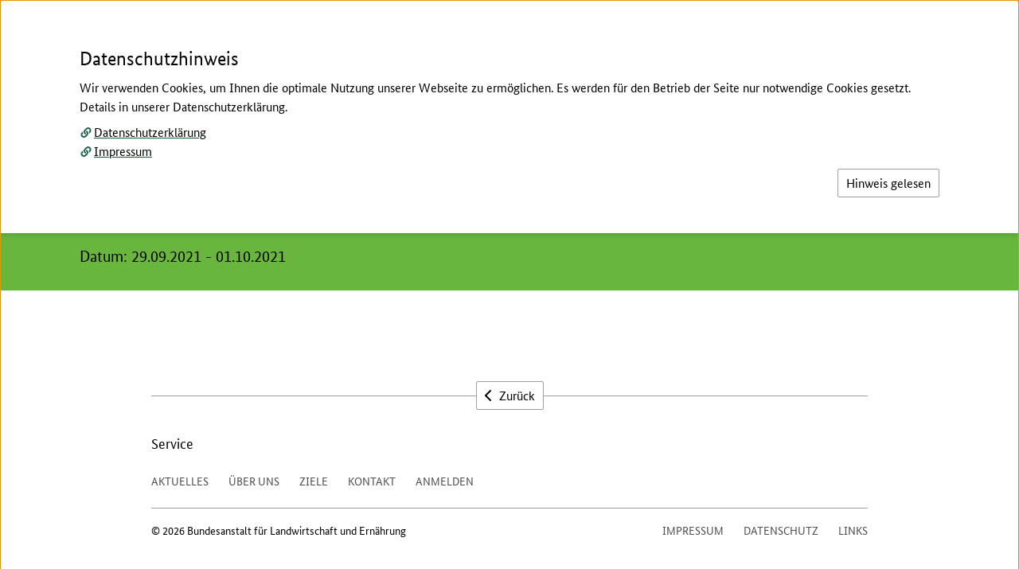

--- FILE ---
content_type: text/html; charset=utf-8
request_url: https://www.landentwicklung.de/aktuelles/meldungen/details?tx_news_pi1%5Baction%5D=detail&tx_news_pi1%5Bcontroller%5D=News&tx_news_pi1%5Bnews%5D=324&cHash=6f4686f46c143f8ecc0b3d8f889f6c02
body_size: 8826
content:
<!DOCTYPE html>
<html lang="de-DE">
<head>
    <meta charset="utf-8">



<link rel="icon" href="/_assets/a3c744f05ea30da5c904138b85f18747/Icons/favicon.ico" type="image/vnd.microsoft.icon">
<title>Herbst-AMK in Dresden: ARGE - Landentwicklung</title>
<meta http-equiv="x-ua-compatible" content="IE=edge">
<meta name="generator" content="TYPO3 CMS">
<meta name="viewport" content="width=device-width, initial-scale=1">
<meta property="og:type" content="website">
<meta property="og:site_name" content="ARGE - Landentwicklung">
<meta property="og:title" content="Details">
<meta name="twitter:card" content="summary">


<link rel="stylesheet" href="/typo3temp/assets/css/ffa881a9fff85eed142bb37afa6cb49b.css?1762178249" media="all" nonce="CxjYFbt543v-LVGgog1HXLsz5zQDgDFF6lM4Z1qQr1J18l8jFB4LNQ">
<link rel="stylesheet" href="/_assets/a3c744f05ea30da5c904138b85f18747/Css/Distributed/Icons/Fa5/css/fontawesome.css?1762172362" media="all" nonce="CxjYFbt543v-LVGgog1HXLsz5zQDgDFF6lM4Z1qQr1J18l8jFB4LNQ">
<link rel="stylesheet" href="/_assets/a3c744f05ea30da5c904138b85f18747/Css/Distributed/Icons/Fa5/css/brands.css?1762172362" media="all" nonce="CxjYFbt543v-LVGgog1HXLsz5zQDgDFF6lM4Z1qQr1J18l8jFB4LNQ">
<link rel="stylesheet" href="/_assets/a3c744f05ea30da5c904138b85f18747/Css/Distributed/Icons/Fa5/css/solid.css?1762172362" media="all" nonce="CxjYFbt543v-LVGgog1HXLsz5zQDgDFF6lM4Z1qQr1J18l8jFB4LNQ">
<link rel="stylesheet" href="/_assets/a3c744f05ea30da5c904138b85f18747/Css/Distributed/Icons/Fa5/css/regular.css?1762172362" media="all" nonce="CxjYFbt543v-LVGgog1HXLsz5zQDgDFF6lM4Z1qQr1J18l8jFB4LNQ">
<link rel="stylesheet" href="/_assets/a3c744f05ea30da5c904138b85f18747/Css/Lib/shariff.min.css?1762172362" media="all" nonce="CxjYFbt543v-LVGgog1HXLsz5zQDgDFF6lM4Z1qQr1J18l8jFB4LNQ">
<link rel="stylesheet" href="/_assets/a3c744f05ea30da5c904138b85f18747/Css/Distributed/StylesBMEL.css?1762172362" media="all" nonce="CxjYFbt543v-LVGgog1HXLsz5zQDgDFF6lM4Z1qQr1J18l8jFB4LNQ">
<link href="/_assets/1f0cf550c5b43dae8308f1d31474a549/Themes/cookieman-popup/cookieman-theme.css?1755181974" rel="stylesheet" >



<script src="/_assets/a3c744f05ea30da5c904138b85f18747/JavaScript/JQuery/Lib/jquery.js?1762172362" nonce="CxjYFbt543v-LVGgog1HXLsz5zQDgDFF6lM4Z1qQr1J18l8jFB4LNQ"></script>


<meta property="og:url" content="https://www.landentwicklung.de/aktuelles/meldungen/details" />
<link rel="canonical" href="https://www.landentwicklung.de/aktuelles/meldungen/details">
</head>
<body id="top" class="bund-copy-text overflow-x-hidden bg-white">




    <header class="print:relative print:shadow-none fixed w-full bg-white z-40">

        
        




<nav class="print:hidden block absolute inset-x-0 top-0" id="hilfsnavigation" aria-label="Auf dieser Seite direkt verlinkte Ziele">
    <ul class="list-none block relative inset-x-0 top-0">

        
        <li class="block absolute inset-x-0 top-0 text-center">
            <a class="jquery__contentLink bund-focus-outline bund-screenreader-links" href="#contentbegin" aria-label="Zum Seiteninhalt springen">
                Zum Seiteninhalt
            </a>
        </li>

        
        
            <li class="block absolute inset-x-0 top-0 text-center">
                <a class="bund-focus-outline bund-screenreader-links" href="#searchPanelButton" aria-label="Zum Menü-Button springen, der die seiteninterne Suche öffnet">
                    Zur Suche
                </a>
            </li>
        

        
        <li class="block absolute inset-x-0 top-0 text-center">
            <a class="bund-focus-outline bund-screenreader-links" href="#mainNavigationButton" aria-label="Zum Menü-Button springen, der die Hauptnavigation öffnet">
                Zur Hauptnavigation
            </a>
        </li>

        
        
        

            
            
                
            
            
            
            
            

            <li class="block absolute inset-x-0 top-0 text-center">

                
                <a id="linkToDesktopMetanavigation" class="hidden md:inline bund-focus-outline bund-screenreader-links" href="#metanavigation" aria-label="Zur Metanavigation">
                    Zur Metanavigation
                </a>

                
                <a id="linkToMobileMetanavigation" class="md:hidden bund-focus-outline bund-screenreader-links" href="#mobilemetanavigation" aria-label="Zur Metanavigation">
                    Zur Metanavigation
                </a>

            </li>
        

        
        
        
            <li class="block absolute inset-x-0 top-0 text-center">
                <a class="bund-focus-outline bund-screenreader-links" href="#layernavigation" aria-label="Zur Unternavigation springen">
                    Zur Unternavigation
                </a>
            </li>
        

        
        
            <li class="block absolute inset-x-0 top-0 text-center">
                <a id="linkToFooternavigation" class="bund-focus-outline bund-screenreader-links" href="#footernavigation" aria-label="Zur Fußnavigation springen">
                    Zur Fußnavigation
                </a>
            </li>
        

    </ul>
</nav>

        
        






        
        <div class="hidden md:block print:block md:container md:mx-auto bundLayoutHeaderContainer-xPadding pt-9 bg-white">
            <div class="flex flex-row">

                
                <div id="mainLogoWrapper" class="flex-grow min-w-max flex">
                    





        
        
    <a href="/" aria-label="Zur Startseite." class="bund-focus-outline min-w-max">
        
            
                
                
                    
                    <img class="h-bund-100px w-auto logo__main max-w-sm print:block" alt="Logo von ARGE Landentwicklung" src="/fileadmin/arge_landentwicklung/logo_arge.svg" width="392" height="82" />
                    
                    <img class="hidden h-bund-36px w-auto logo__sticky print:hidden" alt="Logo von ARGE Landentwicklung" src="/fileadmin/arge_landentwicklung/logo_arge.svg" width="392" height="82" />
                
            
        
    </a>

    







                </div>

                <div class="flex-grow flex justify-end">
                    <div class="flex flex-col">

                        
                        
                        
                        <div class="flex flex-row justify-end print:hidden">

                            

                                

<nav id="metanavigation" aria-label="Zusatznavigation">
    <ul id="desktopMetanavWrapper" class="list-none flex flex-row flex-wrap justify-end uppercase text-sm leading-bund-14px text-bundFarben-dunkelgrau1">

        
        
            
            
        

        
        
            

                
                
                
                    
                

                <li class="ml-bundMargin-25px mb-3">
                    <a class="bund-focus-outline hover__bund-text-color-akzent whitespace-nowrap" href="/aktuelles">
                        
                        <span class="hover:underline">Aktuelles</span>
                    </a>
                </li>
            

                
                
                

                <li class="ml-bundMargin-25px mb-3">
                    <a class="bund-focus-outline hover__bund-text-color-akzent whitespace-nowrap" href="/ueber-uns">
                        
                        <span class="hover:underline">Über Uns</span>
                    </a>
                </li>
            

                
                
                

                <li class="ml-bundMargin-25px mb-3">
                    <a class="bund-focus-outline hover__bund-text-color-akzent whitespace-nowrap" href="/ziele">
                        
                        <span class="hover:underline">Ziele</span>
                    </a>
                </li>
            

                
                
                
                    
                

                <li class="ml-bundMargin-25px mb-3">
                    <a class="bund-focus-outline hover__bund-text-color-akzent whitespace-nowrap" href="/kontakt">
                        
                        <span class="hover:underline">Kontakt</span>
                    </a>
                </li>
            

                
                
                

                <li class="ml-bundMargin-25px mb-3">
                    <a class="bund-focus-outline hover__bund-text-color-akzent whitespace-nowrap" href="/anmeldeformular">
                        
                        <span class="hover:underline">Anmelden</span>
                    </a>
                </li>
            
        

    </ul>
</nav>

                            

                        </div>

                        
                        <div id="additionalLogoWrapper" class="flex justify-end pt-2 print:pt-0">
                            








                        </div>

                    </div>

                </div>
            </div>

        </div>

        
        
        

<div class="container mx-auto bundLayoutHeaderContainer-xPadding pt-5 pb-3 md:pb-1 bg-white">
    <div class="flex flex-wrap">

        
        <div id="mobileLogoWrapper" class="grow-0 md:hidden print:hidden flex overflow-hidden sm:overflow-visible">
            





        
        
    <a href="/" aria-label="Zur Startseite." class="bund-focus-outline min-w-max">
        
            
                
                
                    
                    <img class="h-bund-100px w-auto logo__main max-w-sm print:block" alt="Logo von ARGE Landentwicklung" src="/fileadmin/arge_landentwicklung/logo_arge.svg" width="392" height="82" />
                    
                    <img class="hidden h-bund-36px w-auto logo__sticky print:hidden" alt="Logo von ARGE Landentwicklung" src="/fileadmin/arge_landentwicklung/logo_arge.svg" width="392" height="82" />
                
            
        
    </a>

    







        </div>

        <div class="print:hidden flex-grow flex flex-nowrap">

            
            <div class="flex-grow md:grow-0 flex items-start justify-end md:justify-start ">

                <button aria-expanded="false" aria-haspopup="true" aria-controls="mainNavigationWrapper" id="mainNavigationButton" class="bund-focus-outline flex flex-row items-center md:-mt-1" type="button" name="mainNavigationButton" value="">

                    
                    <div id="mainMenuOpen" class="flex flex-row">
                        <div class="flex items-center sm:pr-1">
                            <i class="fas fa-bars fa-fw text-base leading-4 bund-text-color-akzent" aria-hidden="true"></i>
                        </div>
                        <div class="sr-only sm:not-sr-only sm:flex items-center">
                            <span class="text-bund-22px leading-bund-26px">Menü</span>
                        </div>
                    </div>

                    
                    <div id="mainMenuClose" class="hidden relative">

                        
                        <div class="hidden md:block absolute z-10 md:bg-bundFarben-hellgrau2 md:-ml-bundMargin-45px md:px-bundPadding-45px md:py-1.5">

                            <div class="flex flex-row">
                                <div class="flex items-center">
                                    <i class="fas fa-times text-base pr-1 leading-4 bund-text-color-akzent" aria-hidden="true"></i>
                                </div>
                                <div class="hidden sm:flex items-center">
                                    <span class="text-bund-22px leading-bund-26px">Schließen</span>
                                </div>
                            </div>

                        </div>

                        
                        <div class="md:hidden">

                            <div class="flex flex-row">
                                <div class="flex items-center">
                                    <i class="fas fa-times text-base pr-1 leading-4 bund-text-color-akzent" aria-hidden="true"></i>
                                </div>
                                <div class="sr-only sm:not-sr-only sm:flex items-center">
                                    <span class="text-bund-22px leading-bund-26px">Schließen</span>
                                </div>
                            </div>

                        </div>

                    </div>

                </button>

            </div>

            
            
            

            <div class="grow-0 md:flex-grow md:min-h-bund-30px flex items-start justify-end ml-bundMargin-25px">

                
                        <button aria-expanded="false" aria-controls="searchPanelWrapper" id="searchPanelButton" class="bund-focus-outline flex flex-row items-center md:-mt-1" type="button" name="searchPanelButton" value="">

                            
                            <div id="searchPanelOpen" class="flex flex-row">
                                <div class="flex items-center">
                                    <i class="fas fa-search fa-fw text-base leading-4 bund-text-color-akzent" aria-hidden="true"></i>
                                </div>
                                <div class="sr-only sm:not-sr-only sm:flex items-center pl-1">
                                    <span class="text-bund-22px leading-bund-26px">Suche</span>
                                </div>
                            </div>

                            
                            <div id="searchPanelClose" class="hidden relative">

                                
                                <div class="hidden md:block absolute right-0 z-10 md:bg-bundFarben-hellgrau2 md:-mr-bundMargin-45px md:px-bundPadding-45px md:py-1.5">

                                    <div class="flex flex-row">
                                        <div class="flex items-center">
                                            <i class="fas fa-times text-base pr-1 leading-4 bund-text-color-akzent" aria-hidden="true"></i>
                                        </div>
                                        <div class="hidden sm:flex items-center">
                                            <span class="text-bund-22px leading-bund-26px">Schließen</span>
                                        </div>
                                    </div>

                                </div>

                                
                                <div class="md:hidden">

                                    <div class="flex flex-row">
                                        <div class="flex items-center">
                                            <i class="fas fa-times text-base pr-1 leading-4 bund-text-color-akzent" aria-hidden="true"></i>
                                        </div>
                                        <div class="sr-only sm:not-sr-only sm:flex items-center">
                                            <span class="text-bund-22px leading-bund-26px">Schließen</span>
                                        </div>
                                    </div>

                                </div>

                            </div>

                        </button>
                    


            </div>

        </div>

    </div>
</div>

        
        

<div class="print:hidden block relative">
    <div class="block absolute w-full">
        <div id="mainNavigationWrapper" tabindex="-1" class="
            hidden
            container
            mx-auto
            bundLayoutHeaderContainer-xPadding
            bg-bundFarben-hellgrau2
            py-bundPadding-20px
            overflow-y-auto
            ring-bund-1px
            ring-white
        ">

            <nav id="mainnavigation" aria-label="Hauptnavigation">
                <ul class="list-none flex flex-col">

                    
                    
                        <li class="pt-bundPadding-15px">
                            <div>
                                <a class="bund-focus-outline bund-hauptnavigation-layer1 bund-text-color-akzent" href="/">
                                    Start
                                </a>
                            </div>
                        </li>
                    

                    
                    

                        

                            <li class="border-t border-bundFarben-hellgrau1 mt-bundMargin-10px pt-bundPadding-10px  flex flex-col">

                                
                                
                                
                                        
                                

                                <div>
                                    <a class="bund-focus-outline bund-hauptnavigation-layer1 bund-text-color-akzent my-2" href="/ueber-uns">
                                        Über Uns
                                    </a>
                                </div>

                                
                                
                                
                                

                                

                                    <ul class="list-none grid gap-x-bundGap-15px grid-cols-1 lg:grid-cols-3">
                                        

                                            <li>

                                                <ul class="">

                                                    

                                                        

                                                        
                                                        
                                                        

                                                        <li class="pt-bundPadding-7px">
                                                            <a class="min-w-0 break-words bund-focus-outline bund-hauptnavigation-layer2 " href="/ueber-uns/aufgaben">
                                                                Aufgaben
                                                            </a>
                                                        </li>

                                                    

                                                        

                                                        
                                                        
                                                        
                                                            
                                                        

                                                        <li class="pt-bundPadding-7px">
                                                            <a class="min-w-0 break-words bund-focus-outline bund-hauptnavigation-layer2 " href="/ziele">
                                                                Ziele
                                                            </a>
                                                        </li>

                                                    

                                                </ul>

                                            </li>

                                        

                                            <li>

                                                <ul class="">

                                                    

                                                        

                                                        
                                                        
                                                        

                                                        <li class="pt-bundPadding-7px">
                                                            <a class="min-w-0 break-words bund-focus-outline bund-hauptnavigation-layer2 " href="/ueber-uns/organisation">
                                                                Organisation
                                                            </a>
                                                        </li>

                                                    

                                                        

                                                        
                                                        
                                                        

                                                        <li class="pt-bundPadding-7px">
                                                            <a class="min-w-0 break-words bund-focus-outline bund-hauptnavigation-layer2 " href="/ueber-uns/vorsitz">
                                                                Vorsitz
                                                            </a>
                                                        </li>

                                                    

                                                </ul>

                                            </li>

                                        

                                            <li>

                                                <ul class="">

                                                    

                                                        

                                                        
                                                        
                                                        

                                                        <li class="pt-bundPadding-7px">
                                                            <a class="min-w-0 break-words bund-focus-outline bund-hauptnavigation-layer2 " href="/ueber-uns/mitglieder">
                                                                Mitglieder
                                                            </a>
                                                        </li>

                                                    

                                                        

                                                        
                                                        
                                                        

                                                        <li class="pt-bundPadding-7px">
                                                            <a class="min-w-0 break-words bund-focus-outline bund-hauptnavigation-layer2 " href="/ueber-uns/arbeitskreise">
                                                                Arbeitskreise
                                                            </a>
                                                        </li>

                                                    

                                                </ul>

                                            </li>

                                        
                                    </ul>

                                

                            </li>

                        

                            <li class="border-t border-bundFarben-hellgrau1 mt-bundMargin-10px pt-bundPadding-10px  flex flex-col">

                                
                                
                                
                                        
                                

                                <div>
                                    <a class="bund-focus-outline bund-hauptnavigation-layer1 bund-text-color-akzent my-2" href="/instrumente">
                                        Instrumente
                                    </a>
                                </div>

                                
                                
                                
                                

                                

                                    <ul class="list-none grid gap-x-bundGap-15px grid-cols-1 lg:grid-cols-3">
                                        

                                            <li>

                                                <ul class="">

                                                    

                                                        

                                                        
                                                        
                                                        
                                                            
                                                        

                                                        <li class="pt-bundPadding-7px">
                                                            <a class="min-w-0 break-words bund-focus-outline bund-hauptnavigation-layer2 " href="/flurbereinigung">
                                                                Flurbereinigung
                                                            </a>
                                                        </li>

                                                    

                                                        

                                                        
                                                        
                                                        

                                                        <li class="pt-bundPadding-7px">
                                                            <a class="min-w-0 break-words bund-focus-outline bund-hauptnavigation-layer2 " href="/instrumente/eigentumsregelung">
                                                                Eigentumsregelung
                                                            </a>
                                                        </li>

                                                    

                                                </ul>

                                            </li>

                                        

                                            <li>

                                                <ul class="">

                                                    

                                                        

                                                        
                                                        
                                                        
                                                            
                                                        

                                                        <li class="pt-bundPadding-7px">
                                                            <a class="min-w-0 break-words bund-focus-outline bund-hauptnavigation-layer2 " href="/instrumente/entwicklung-von-doerfern-und-kleinen-staedten">
                                                                Entwicklung von Dörfern  und kleinen Städten
                                                            </a>
                                                        </li>

                                                    

                                                        

                                                        
                                                        
                                                        
                                                            
                                                        

                                                        <li class="pt-bundPadding-7px">
                                                            <a class="min-w-0 break-words bund-focus-outline bund-hauptnavigation-layer2 " href="/instrumente/investive-massnahmen">
                                                                Investive Maßnahmen
                                                            </a>
                                                        </li>

                                                    

                                                </ul>

                                            </li>

                                        
                                    </ul>

                                

                            </li>

                        

                            <li class="border-t border-bundFarben-hellgrau1 mt-bundMargin-10px pt-bundPadding-10px  flex flex-col">

                                
                                
                                
                                        
                                

                                <div>
                                    <a class="bund-focus-outline bund-hauptnavigation-layer1 bund-text-color-akzent my-2" href="/projekte">
                                        Projekte
                                    </a>
                                </div>

                                
                                
                                
                                

                                

                                    <ul class="list-none grid gap-x-bundGap-15px grid-cols-1 lg:grid-cols-3">
                                        

                                            <li>

                                                <ul class="">

                                                    

                                                        

                                                        
                                                        
                                                        

                                                        <li class="pt-bundPadding-7px">
                                                            <a class="min-w-0 break-words bund-focus-outline bund-hauptnavigation-layer2 " href="/projekte/projekte-des-monats">
                                                                Projekte des Monats
                                                            </a>
                                                        </li>

                                                    

                                                        

                                                        
                                                        
                                                        

                                                        <li class="pt-bundPadding-7px">
                                                            <a class="min-w-0 break-words bund-focus-outline bund-hauptnavigation-layer2 " href="/projekte/veraenderungs-und-beteiligungsprozesse">
                                                                Veränderungs- und  Beteiligungsprozesse
                                                            </a>
                                                        </li>

                                                    

                                                        

                                                        
                                                        
                                                        

                                                        <li class="pt-bundPadding-7px">
                                                            <a class="min-w-0 break-words bund-focus-outline bund-hauptnavigation-layer2 " href="/projekte/regionale-und-kommunale-entwicklung">
                                                                Regionale und kommunale  Entwicklung
                                                            </a>
                                                        </li>

                                                    

                                                        

                                                        
                                                        
                                                        

                                                        <li class="pt-bundPadding-7px">
                                                            <a class="min-w-0 break-words bund-focus-outline bund-hauptnavigation-layer2 " href="/projekte/bauliche-und-soziale-dorfentwicklung">
                                                                Bauliche und soziale  Dorfentwicklung
                                                            </a>
                                                        </li>

                                                    

                                                </ul>

                                            </li>

                                        

                                            <li>

                                                <ul class="">

                                                    

                                                        

                                                        
                                                        
                                                        

                                                        <li class="pt-bundPadding-7px">
                                                            <a class="min-w-0 break-words bund-focus-outline bund-hauptnavigation-layer2 " href="/projekte/grund-und-nahversorgung">
                                                                Grund- und Nahversorgung
                                                            </a>
                                                        </li>

                                                    

                                                        

                                                        
                                                        
                                                        

                                                        <li class="pt-bundPadding-7px">
                                                            <a class="min-w-0 break-words bund-focus-outline bund-hauptnavigation-layer2 " href="/projekte/land-und-forstwirtschaft">
                                                                Land- und Forstwirtschaft
                                                            </a>
                                                        </li>

                                                    

                                                        

                                                        
                                                        
                                                        

                                                        <li class="pt-bundPadding-7px">
                                                            <a class="min-w-0 break-words bund-focus-outline bund-hauptnavigation-layer2 " href="/projekte/infrastruktur">
                                                                Infrastruktur
                                                            </a>
                                                        </li>

                                                    

                                                        

                                                        
                                                        
                                                        

                                                        <li class="pt-bundPadding-7px">
                                                            <a class="min-w-0 break-words bund-focus-outline bund-hauptnavigation-layer2 " href="/projekte/natuerliche-lebensgrundlagen">
                                                                Natürliche Lebensgrundlagen
                                                            </a>
                                                        </li>

                                                    

                                                </ul>

                                            </li>

                                        

                                            <li>

                                                <ul class="">

                                                    

                                                        

                                                        
                                                        
                                                        

                                                        <li class="pt-bundPadding-7px">
                                                            <a class="min-w-0 break-words bund-focus-outline bund-hauptnavigation-layer2 " href="/projekte/klimaschutz-und-klimawandel">
                                                                Klimaschutz und Klimawandel
                                                            </a>
                                                        </li>

                                                    

                                                        

                                                        
                                                        
                                                        

                                                        <li class="pt-bundPadding-7px">
                                                            <a class="min-w-0 break-words bund-focus-outline bund-hauptnavigation-layer2 " href="/projekte/kulturelles-erbe">
                                                                Kulturelles Erbe
                                                            </a>
                                                        </li>

                                                    

                                                        

                                                        
                                                        
                                                        

                                                        <li class="pt-bundPadding-7px">
                                                            <a class="min-w-0 break-words bund-focus-outline bund-hauptnavigation-layer2 " href="/projekte/wirtschaftskraft-und-beschaeftigung">
                                                                Wirtschaftskraft und Beschäftigung
                                                            </a>
                                                        </li>

                                                    

                                                        

                                                        
                                                        
                                                        

                                                        <li class="pt-bundPadding-7px">
                                                            <a class="min-w-0 break-words bund-focus-outline bund-hauptnavigation-layer2 " href="/projekte/digitalisierung">
                                                                Digitalisierung
                                                            </a>
                                                        </li>

                                                    

                                                </ul>

                                            </li>

                                        
                                    </ul>

                                

                            </li>

                        

                            <li class="border-t border-bundFarben-hellgrau1 mt-bundMargin-10px pt-bundPadding-10px  flex flex-col">

                                
                                
                                
                                        
                                

                                <div>
                                    <a class="bund-focus-outline bund-hauptnavigation-layer1 bund-text-color-akzent my-2" href="/publikationen">
                                        Publikationen
                                    </a>
                                </div>

                                
                                
                                
                                

                                

                                    <ul class="list-none grid gap-x-bundGap-15px grid-cols-1 lg:grid-cols-3">
                                        

                                            <li>

                                                <ul class="">

                                                    

                                                        

                                                        
                                                        
                                                        

                                                        <li class="pt-bundPadding-7px">
                                                            <a class="min-w-0 break-words bund-focus-outline bund-hauptnavigation-layer2 " href="/publikationen/publikationen-der-argelandentwicklung">
                                                                Publikationen der ArgeLandentwicklung
                                                            </a>
                                                        </li>

                                                    

                                                        

                                                        
                                                        
                                                        

                                                        <li class="pt-bundPadding-7px">
                                                            <a class="min-w-0 break-words bund-focus-outline bund-hauptnavigation-layer2 " href="/publikationen/rechtsvorschriften">
                                                                Rechtsvorschriften
                                                            </a>
                                                        </li>

                                                    

                                                </ul>

                                            </li>

                                        

                                            <li>

                                                <ul class="">

                                                    

                                                        

                                                        
                                                        
                                                        
                                                            
                                                        

                                                        <li class="pt-bundPadding-7px">
                                                            <a class="min-w-0 break-words bund-focus-outline bund-hauptnavigation-layer2 " href="/publikationen/sonstiges">
                                                                Sonstiges
                                                            </a>
                                                        </li>

                                                    

                                                        

                                                        
                                                        
                                                        

                                                        <li class="pt-bundPadding-7px">
                                                            <a class="min-w-0 break-words bund-focus-outline bund-hauptnavigation-layer2 " href="/publikationen/forschung">
                                                                Forschung
                                                            </a>
                                                        </li>

                                                    

                                                </ul>

                                            </li>

                                        
                                    </ul>

                                

                            </li>

                        

                            <li class="border-t border-bundFarben-hellgrau1 mt-bundMargin-10px pt-bundPadding-10px  flex flex-col">

                                
                                
                                
                                        
                                

                                <div>
                                    <a class="bund-focus-outline bund-hauptnavigation-layer1 bund-text-color-akzent my-2" href="/informationssysteme">
                                        Informationssysteme
                                    </a>
                                </div>

                                
                                
                                
                                

                                

                                    <ul class="list-none grid gap-x-bundGap-15px grid-cols-1 lg:grid-cols-3">
                                        

                                            <li>

                                                <ul class="">

                                                    

                                                        

                                                        
                                                        
                                                        

                                                        <li class="pt-bundPadding-7px">
                                                            <a class="min-w-0 break-words bund-focus-outline bund-hauptnavigation-layer2 " href="/informationssysteme/lefis">
                                                                LEFIS
                                                            </a>
                                                        </li>

                                                    

                                                        

                                                        
                                                        
                                                        

                                                        <li class="pt-bundPadding-7px">
                                                            <a class="min-w-0 break-words bund-focus-outline bund-hauptnavigation-layer2 " href="/informationssysteme/rzf">
                                                                RzF
                                                            </a>
                                                        </li>

                                                    

                                                </ul>

                                            </li>

                                        

                                            <li>

                                                <ul class="">

                                                    

                                                        

                                                        
                                                        
                                                        

                                                        <li class="pt-bundPadding-7px">
                                                            <a class="min-w-0 break-words bund-focus-outline bund-hauptnavigation-layer2 " href="/informationssysteme/geodatenviewer">
                                                                Geodatenviewer
                                                            </a>
                                                        </li>

                                                    

                                                        

                                                        
                                                        
                                                        

                                                        <li class="pt-bundPadding-7px">
                                                            <a class="min-w-0 break-words bund-focus-outline bund-hauptnavigation-layer2 " href="/informationssysteme/geodatendienste">
                                                                Geodatendienste
                                                            </a>
                                                        </li>

                                                    

                                                </ul>

                                            </li>

                                        

                                            <li>

                                                <ul class="">

                                                    

                                                        

                                                        
                                                        
                                                        

                                                        <li class="pt-bundPadding-7px">
                                                            <a class="min-w-0 break-words bund-focus-outline bund-hauptnavigation-layer2 " href="/informationssysteme/inspire">
                                                                INSPIRE
                                                            </a>
                                                        </li>

                                                    

                                                </ul>

                                            </li>

                                        
                                    </ul>

                                

                            </li>

                        

                            <li class="border-t border-bundFarben-hellgrau1 mt-bundMargin-10px pt-bundPadding-10px  flex flex-col">

                                
                                
                                
                                        
                                

                                <div>
                                    <a class="bund-focus-outline bund-hauptnavigation-layer1 bund-text-color-akzent my-2" href="/berufsausbildung">
                                        Berufsausbildung
                                    </a>
                                </div>

                                
                                
                                
                                

                                

                                    <ul class="list-none grid gap-x-bundGap-15px grid-cols-1 lg:grid-cols-3">
                                        

                                            <li>

                                                <ul class="">

                                                    

                                                        

                                                        
                                                        
                                                        

                                                        <li class="pt-bundPadding-7px">
                                                            <a class="min-w-0 break-words bund-focus-outline bund-hauptnavigation-layer2 " href="/berufsausbildung/blick-in-die-laender">
                                                                Blick in die Länder
                                                            </a>
                                                        </li>

                                                    

                                                </ul>

                                            </li>

                                        

                                            <li>

                                                <ul class="">

                                                    

                                                        

                                                        
                                                        
                                                        

                                                        <li class="pt-bundPadding-7px">
                                                            <a class="min-w-0 break-words bund-focus-outline bund-hauptnavigation-layer2 " href="/berufsausbildung/informationsseiten-der-laender">
                                                                Informationsseiten der Länder
                                                            </a>
                                                        </li>

                                                    

                                                </ul>

                                            </li>

                                        

                                            <li>

                                                <ul class="">

                                                    

                                                        

                                                        
                                                        
                                                        

                                                        <li class="pt-bundPadding-7px">
                                                            <a class="min-w-0 break-words bund-focus-outline bund-hauptnavigation-layer2 " href="/berufsausbildung/interessante-links">
                                                                Interessante Links
                                                            </a>
                                                        </li>

                                                    

                                                </ul>

                                            </li>

                                        
                                    </ul>

                                

                            </li>

                        

                            <li class="border-t border-bundFarben-hellgrau1 mt-bundMargin-10px pt-bundPadding-10px pb-bundPadding-15px flex flex-col">

                                
                                
                                
                                        
                                

                                <div>
                                    <a class="bund-focus-outline bund-hauptnavigation-layer1 bund-text-color-akzent my-2" href="/international">
                                        International
                                    </a>
                                </div>

                                
                                
                                
                                

                                

                                    <ul class="list-none grid gap-x-bundGap-15px grid-cols-1 lg:grid-cols-3">
                                        

                                            <li>

                                                <ul class="">

                                                    

                                                        

                                                        
                                                        
                                                        

                                                        <li class="pt-bundPadding-7px">
                                                            <a class="min-w-0 break-words bund-focus-outline bund-hauptnavigation-layer2 " href="/international/land-development">
                                                                Land development
                                                            </a>
                                                        </li>

                                                    

                                                        

                                                        
                                                        
                                                        

                                                        <li class="pt-bundPadding-7px">
                                                            <a class="min-w-0 break-words bund-focus-outline bund-hauptnavigation-layer2 " href="/international/international-affairs">
                                                                International affairs
                                                            </a>
                                                        </li>

                                                    

                                                </ul>

                                            </li>

                                        

                                            <li>

                                                <ul class="">

                                                    

                                                        

                                                        
                                                        
                                                        

                                                        <li class="pt-bundPadding-7px">
                                                            <a class="min-w-0 break-words bund-focus-outline bund-hauptnavigation-layer2 " href="/international/partnerships-and-cooperations">
                                                                Partnerships and Cooperations
                                                            </a>
                                                        </li>

                                                    

                                                        

                                                        
                                                        
                                                        

                                                        <li class="pt-bundPadding-7px">
                                                            <a class="min-w-0 break-words bund-focus-outline bund-hauptnavigation-layer2 " href="/international/informations-and-publications">
                                                                Informations and Publications
                                                            </a>
                                                        </li>

                                                    

                                                </ul>

                                            </li>

                                        

                                            <li>

                                                <ul class="">

                                                    

                                                        

                                                        
                                                        
                                                        

                                                        <li class="pt-bundPadding-7px">
                                                            <a class="min-w-0 break-words bund-focus-outline bund-hauptnavigation-layer2 " href="/international/contacts">
                                                                Contacts
                                                            </a>
                                                        </li>

                                                    

                                                </ul>

                                            </li>

                                        
                                    </ul>

                                

                            </li>

                        

                    

                </ul>
            </nav>

        </div>
    </div>
</div>
        
        






    <div class="print:hidden block relative">
        <div class="block absolute w-full">
            <div id="searchPanelWrapper" tabindex="-1" class="
            hidden
            container
            mx-auto
            bundLayoutMainMenuContainer-xPadding
            bg-bundFarben-hellgrau2
            py-bundPadding-20px
            overflow-y-auto
            ring-2
            ring-white
        ">

                
                

                
                
                    

<div role="search" aria-label="Suche">

    
    
    

    <form accept-charset="utf-8"
          action="/suche?type=7384"
          data-suggest="/suche?type=7384"
          data-suggest-header="Beste Ergebnisse"
          id="topsearch"
          method="get"
    >
        <div class="flex flex-col">
            <div class="flex flex-col">

                
                <label class="bund-forms-label !leading-bund-23px sm:!leading-bund-16px -mt-bundMargin-3px sm:mt-0" for="topsearch-field">Suche</label>

                <div class="flex flex-col sm:flex-row gap-2.5">

                    <div class="flex-grow sm:self-end">

                        
                        <input class="jquery__topSearchField tx-solr-q js-solr-q tx-solr-suggest tx-solr-suggest-focus form-control bund-focus-outline bund-forms-input-text-suche bg-bundFarben-hellgrau2"
                               name="tx_solr[q]"
                               type="text"
                               placeholder="Suchbegriff eingeben"
                               id="topsearch-field"
                        >

                        

                    </div>

                    <div class="flex-shrink flex justify-end">

                        
                        <button id="topsearch-submit" class="jquery__topSearchField bund-focus-outline bund-button" type="submit" name="search[submitButton]" value="">
                            <span class="fas fa-search pr-1" aria-hidden="true"></span>
                            Suche
                        </button>

                    </div>

                </div>

            </div>
        </div>

    </form>

</div>


                

            </div>
        </div>
    </div>



        
        

    </header>





    
    <main class="block">

        
        

            



<div class="print:hidden hidden md:block bg-bundFarben-hellgrau2">
    <div class="container mx-auto bundLayoutHeaderContainer-xPadding py-2.5">
        <nav id="breadcrumbnavigation" aria-label="Brotkrümelnavigation">
            <ul class="list-none flex flex-wrap items-stretch text-bund-16px leading-bund-18px text-black">

                
                    
                            <li class="flex items-center whitespace-nowrap">
                                <a class="bund-focus-outline hover__bund-text-color-akzent underline" href="/">
                                    Start
                                </a>
                                <span class="px-1">/</span>
                            </li>
                        
                
                    
                            <li class="flex items-center whitespace-nowrap">
                                <a class="bund-focus-outline hover__bund-text-color-akzent underline" href="/aktuelles">
                                    Aktuelles
                                </a>
                                <span class="px-1">/</span>
                            </li>
                        
                
                    
                            <li class="flex items-center whitespace-nowrap">
                                <span aria-current="page">Meldungen</span>
                            </li>
                        
                

            </ul>
        </nav>
    </div>
</div>


        

        

        
        <p id="contentbegin" class="sr-only focus:outline-none focus-visible:outline-none">Hier beginnt der Hauptinhalt dieser Seite</p>

        <!--TYPO3SEARCH_begin-->

        
        
    

            <div id="c449" class="">
                
                
                    



                
                

    
    

<!--TYPO3SEARCH_end-->

	<script>
		$(document).ready(function () {

			// News-Detail-Header löschen
			$('div#c449 > header').remove();

		});
	</script>

<div class="typo3-search-exclude" itemscope="itemscope" itemtype="http://schema.org/Article">
	

	

			
			<div class="block bund-bg-Hauptfarbe">
				<div class="container mx-auto bundLayoutHeaderContainer-xPadding bundLayoutInhaltContainer-yPadding">
					<div class="flex flex-col">

						

						<h1 class="flex-grow flex flex-col bund-text-margin-bottom" itemprop="headline">

							
							<span class="flex-grow order-last bund-headline-artikel-h1">Herbst-AMK in Dresden</span>

							
							
								<span class="flex-grow order-first bund-headline-h4 pb-bundPadding-5px">
									
									
									
									
									
								</span>
							

						</h1>

						
						

							<div class="bund-space-between-ce-y">

								
								
									<div class="flex-grow bund-artikelheader-teaser">
										
										
											<div class="">
												Datum: <time class="" itemprop="startDate" datetime="2021-09-29">
													29.09.2021
												</time>
												
												
												
													- <time class="" itemprop="endDate" datetime="2021-10-01">
														01.10.2021
													</time>
												
											</div>
										
										
										
									</div>
								

								
								

							</div>

						

					</div>
				</div>
			</div>

			
			

			
			
			
			

			

				<div class="container bundLayoutInhaltContainer-xPadding mx-auto">

					<div class="">

						
						<div class="bundLayoutInhalt bund-copy-text bundLayoutInhaltContainer-topPaddingSmMdLg bund-space-between-ce-y">

							

							
							
							

							<div class="block bund-space-between-ce-y"  itemprop="articleBody">
								
								
									
								
								
								
								
							</div>

							
							

							
							

							
							

							
							

							
							

							
							<div class="flex flex-row gap-2.5 bund-quellenangabe">

								

								
								
							</div>

							
							
                                    
                                    

                                    
                                            
                                        
                                    
                                            
                                        

									<div class="pt-bundPadding-20px">
										<p class="
										h-bund-36px
										before:border-b
										before:border-bundFarben-hellgrau1
										before:inset-x-0
										before:absolute
										before:top-1/2
										before:content-['']
										text-center
										relative
									">
											<a class="bund-focus-outline bund-button !inline-block bg-white relative" href="/aktuelles/meldungen/datum/0/nc0?tx_news_pi1%5BcurrentPage%5D=&amp;cHash=2d630f929e436b808808072dff9f4f9e">
												<span class="fas fa-chevron-left pr-1" aria-hidden="true"></span>
												Zurück
											</a>
										</p>
									</div>
								

						</div>

						
						
						

					</div>

				</div>

			

            

			
			<div class="news-related-wrap">
                

			</div>
		


</div>
<!--TYPO3SEARCH_begin-->




                
                    






                
            </div>

        



        <!--TYPO3SEARCH_end-->

    </main>





    
    

    
    <aside class="block">

        
        

        
        
        

            
            <div class="print:hidden block bundLayoutInhaltContainer-topMargin bg-bundFarben-hellgrau2 lg:hidden ">
                

<div class="container bundLayoutInhaltContainer-xPadding mx-auto bundLayoutInhaltContainer-yPadding">

    <h2 class="bund-headline-h6 uppercase">
        Mehr zum Thema
    </h2>

    <nav id="layernavigation" aria-label="Ebenennavigation">

        
        
        
        
            <h3 class="block pt-bundPadding-10px">
                <a class="bund-ebenennavigation-parentsite bund-text-color-akzent hover:underline bund-focus-outline" href="/aktuelles/meldungen">
                    Meldungen
                </a>
            </h3>
        

        
        
        

            <ul class="list-none grid grid-cols-1 lg:grid-cols-2 gap-x-bundGap-45px">

                
                

                
                
                    <li class="lg:pl-bundPadding-45px pt-bundPadding-15px">
                        <ul class="list-none flex flex-col">

                            

                                <li class="flex items-center">
                                    
                                            
                                                    
                                                
                                        
                                    <div class="w-full">

                                        
                                                <a class="bund-ebenennavigation-seitenebene hover:underline hover__bund-text-color-akzent bund-focus-outline " href="/aktuelles/meldungen/archiv">
                                                    Archiv
                                                </a>
                                            

                                    </div>
                                </li>

                            

                        </ul>
                    </li>
                

                
                

            </ul>

        

    </nav>
</div>

            </div>

        

    </aside>





    
    
    
    
    
    

    <footer class="block print:hidden">

        
        
        <div class="container bundLayoutInhaltContainer-xPadding mx-auto bundLayoutInhaltContainer-topPadding bundLayoutInhaltContainer-bottomPadding">

            
                <h2 class="bund-headline-h6 ">
                    Service
                </h2>
            

            
            
                <div class="block md:hidden pt-bundPadding-30px pb-bundPadding-15px">
                    







                </div>
            

            
            
            
            

                

<nav id="mobilemetanavigation" class="mt-bundMargin-30px" aria-label="Zusatznavigation">
    <ul class="list-none flex flex-col sm:flex-row flex-wrap uppercase text-sm leading-bund-14px text-bundFarben-dunkelgrau1">

        
        
            
            
        

        
        
            

                
                
                
                    
                

                <li class="mr-bundMargin-25px mb-3">
                    <a class="bund-focus-outline hover__bund-text-color-akzent whitespace-nowrap" href="/aktuelles">
                        
                        <span class="hover:underline">Aktuelles</span>
                    </a>
                </li>
            

                
                
                

                <li class="mr-bundMargin-25px mb-3">
                    <a class="bund-focus-outline hover__bund-text-color-akzent whitespace-nowrap" href="/ueber-uns">
                        
                        <span class="hover:underline">Über Uns</span>
                    </a>
                </li>
            

                
                
                

                <li class="mr-bundMargin-25px mb-3">
                    <a class="bund-focus-outline hover__bund-text-color-akzent whitespace-nowrap" href="/ziele">
                        
                        <span class="hover:underline">Ziele</span>
                    </a>
                </li>
            

                
                
                
                    
                

                <li class="mr-bundMargin-25px mb-3">
                    <a class="bund-focus-outline hover__bund-text-color-akzent whitespace-nowrap" href="/kontakt">
                        
                        <span class="hover:underline">Kontakt</span>
                    </a>
                </li>
            

                
                
                

                <li class="mr-bundMargin-25px mb-3">
                    <a class="bund-focus-outline hover__bund-text-color-akzent whitespace-nowrap" href="/anmeldeformular">
                        
                        <span class="hover:underline">Anmelden</span>
                    </a>
                </li>
            
        

    </ul>
</nav>

            

            
            






        </div>

        
        <div class="container bundLayoutInhaltContainer-xPadding mx-auto">

            <div class="flex flex-col lg:flex-row items-stretch bundLayoutInhaltContainer-yPadding2 border-t border-solid border-bundFarben-hellgrau1">

                
                

                    

<div class="flex-grow flex-grow flex items-start lg:justify-end lg:order-last">

    <nav id="footernavigation" class="" aria-label="Fußnavigation">
        <ul class="list-none flex flex-row flex-wrap lg:justify-end uppercase text-sm leading-bund-14px text-bundFarben-dunkelgrau1">

            

                
                
                

                <li class="mr-bundMargin-25px lg:mr-0 lg:ml-bundMargin-25px mb-3">
                    <a class="bund-focus-outline hover:underline hover__bund-text-color-akzent whitespace-nowrap" href="/impressum">
                        Impressum
                    </a>
                </li>
            

                
                
                

                <li class="mr-bundMargin-25px lg:mr-0 lg:ml-bundMargin-25px mb-3">
                    <a class="bund-focus-outline hover:underline hover__bund-text-color-akzent whitespace-nowrap" href="/datenschutz">
                        Datenschutz
                    </a>
                </li>
            

                
                
                

                <li class="mr-bundMargin-25px lg:mr-0 lg:ml-bundMargin-25px mb-3">
                    <a class="bund-focus-outline hover:underline hover__bund-text-color-akzent whitespace-nowrap" href="/links">
                        Links
                    </a>
                </li>
            

        </ul>
    </nav>
</div>

                

                
                <div class="flex-grow flex-grow flex items-start lg:order-first py-bundPadding-30px lg:py-0">
                    <div class="text-bund-14px leading-bund-14px lg:mb-3">
                        &copy; 2026 Bundesanstalt für Landwirtschaft und Ernährung
                    </div>
                </div>

            </div>

        </div>

        
        <div class="container bundLayoutInhaltContainer-xPadding mx-auto pb-bundPadding-45px bundLayoutInhaltContainer-topPadding2">

            <p class="flex items-center justify-center">
                <a id="totopbutton" href="#top" class="jquery__topLink bund-focus-outline h-10 w-10 bg-white rounded-full flex items-center justify-center border border-bundFarben-hellgrau1" aria-label="Zum Seitenanfang dieser Seite springen">
                    <i class="fas fa-angle-up" aria-hidden="true"></i>
                </a>
            </p>

        </div>

    </footer>





















    



    







<div id="cookieman-modal"
     data-cookieman-showonce="1"
     data-cookieman-settings="{&quot;groups&quot;:null,&quot;trackingObjects&quot;:null}"
     class="modal"
     tabindex="0"
     role="dialog"
     aria-label="Datenschutzhinweis"
>
    <span tracking-enable="1" tracking-url="https://matomo01.itzbund.de/" tracking-id="36"></span>
    
    <div class="modal-dialog" role="document">
        <div class="modal-content">
            <div class="modal-header">
                <h2 class="modal-title">
                    Datenschutzhinweis
                </h2>
            </div>
            <div class="modal-body">

                
                
                
                
                <div class="content">
                    <p>
                        
                                Wir verwenden Cookies, um Ihnen die optimale Nutzung unserer Webseite zu ermöglichen. Es werden für den Betrieb der Seite nur notwendige Cookies gesetzt. Details in unserer Datenschutzerklärung.<br /><span class="cookiedesclink-wrapper"><img aria-hidden="true" class="cookiedesclink" src="/_assets/1f0cf550c5b43dae8308f1d31474a549/Themes/cookieman-popup/link-solid.svg" width="512" height="512" alt="" /><a href="/datenschutz" rel="noopener noreferrer" class=""
            >Datenschutzerklärung</a></span><br /><span class="cookiedesclink-wrapper"><img aria-hidden="true" class="cookiedesclink" src="/_assets/1f0cf550c5b43dae8308f1d31474a549/Themes/cookieman-popup/link-solid.svg" width="512" height="512" alt="" /><a href="/impressum" rel="noopener noreferrer" class=""
        >Impressum</a></span>
                            

                    </p>
                </div>

                

                

                
                <div
                        class="collapse cookiebanner-collapsible-content"
                        id="cookieman-settings"
                        role="region"
                        aria-labelledby="tablist-wrapper-control-button"
                >
                    <form data-cookieman-form
                          data-cookieman-dnt-enabled="Sie haben bereits über die &lt;a target=&quot;_blank&quot; rel=&quot;noopener&quot; href=&quot;https://de.wikipedia.org/wiki/Do_Not_Track_(Software)&quot;&gt;Do-Not-Track-Funktion Ihres Browsers&lt;/a&gt; der Erstellung von Nutzungsprofilen widersprochen. Dies akzeptieren wir. Sie können diese Funktion über die Einstellungen Ihres Browsers anpassen."
                    >
                        <div class="panel-group" id="cookieman-acco" role="tablist" aria-multiselectable="true">
                            

                        </div>
                    </form>
                </div>

            </div>

            <div class="modal-footer">
                
                <button
                        data-cookieman-save
                        class="ble-button margin-right-2x" style="display: none;"
                >
                    Auswahl bestätigen
                </button>
                <button
                        data-cookieman-accept-all data-cookieman-save
                        class="ble-button cookiebanner-loopend-button"
                >
                    Hinweis gelesen
                </button>
            </div>
        </div>
    </div>

    </div>
<script src="/_assets/a3c744f05ea30da5c904138b85f18747/JavaScript/Lib/shariff.min.js?1762172362" nonce="CxjYFbt543v-LVGgog1HXLsz5zQDgDFF6lM4Z1qQr1J18l8jFB4LNQ"></script>
<script src="/_assets/e799cca3073eabb617dfebf5f7cabc53/JavaScript/JQuery/jquery.autocomplete.min.js?1752147538" nonce="CxjYFbt543v-LVGgog1HXLsz5zQDgDFF6lM4Z1qQr1J18l8jFB4LNQ"></script>
<script src="/_assets/a3c744f05ea30da5c904138b85f18747/JavaScript/JQuery/Distributed/suggest_controller.js?1762172362" nonce="CxjYFbt543v-LVGgog1HXLsz5zQDgDFF6lM4Z1qQr1J18l8jFB4LNQ"></script>
<script src="/_assets/a3c744f05ea30da5c904138b85f18747/JavaScript/JQuery/Distributed/vmasterquiz.js?1762172362" nonce="CxjYFbt543v-LVGgog1HXLsz5zQDgDFF6lM4Z1qQr1J18l8jFB4LNQ"></script>
<script src="/_assets/5ae95f9e41d41ed63365bedb3b3a911b/JavaScript/main.js?1751465580" nonce="CxjYFbt543v-LVGgog1HXLsz5zQDgDFF6lM4Z1qQr1J18l8jFB4LNQ"></script>
<script src="/_assets/a3c744f05ea30da5c904138b85f18747/JavaScript/JQuery/Distributed/main.js?1762172362" nonce="CxjYFbt543v-LVGgog1HXLsz5zQDgDFF6lM4Z1qQr1J18l8jFB4LNQ"></script>
<script src="/_assets/a3c744f05ea30da5c904138b85f18747/JavaScript/JQuery/Distributed/custom-content-elements-accordion.js?1762172362" nonce="CxjYFbt543v-LVGgog1HXLsz5zQDgDFF6lM4Z1qQr1J18l8jFB4LNQ"></script>
<script src="/_assets/a3c744f05ea30da5c904138b85f18747/JavaScript/JQuery/Distributed/lightbox.js?1762172362" nonce="CxjYFbt543v-LVGgog1HXLsz5zQDgDFF6lM4Z1qQr1J18l8jFB4LNQ"></script>
<script src="/_assets/a3c744f05ea30da5c904138b85f18747/JavaScript/JQuery/Slick/slick.js?1762172362" nonce="CxjYFbt543v-LVGgog1HXLsz5zQDgDFF6lM4Z1qQr1J18l8jFB4LNQ"></script>
<script src="/_assets/a3c744f05ea30da5c904138b85f18747/JavaScript/JQuery/Distributed/rasterlightbox.js?1762172362" nonce="CxjYFbt543v-LVGgog1HXLsz5zQDgDFF6lM4Z1qQr1J18l8jFB4LNQ"></script>
<script src="/_assets/a3c744f05ea30da5c904138b85f18747/JavaScript/JQuery/Distributed/grosslightbox.js?1762172362" nonce="CxjYFbt543v-LVGgog1HXLsz5zQDgDFF6lM4Z1qQr1J18l8jFB4LNQ"></script>
<script src="/_assets/1f0cf550c5b43dae8308f1d31474a549/Js/js.cookie.min.js?1755181974"></script>
<script src="/_assets/1f0cf550c5b43dae8308f1d31474a549/Js/cookieman.js?1755181974"></script>
<script src="/_assets/1f0cf550c5b43dae8308f1d31474a549/Js/Tracking/inject-matomo-itz.js?1755181974"></script>
<script src="/_assets/1f0cf550c5b43dae8308f1d31474a549/Themes/cookieman-popup/cookieman-theme.js?1755181974"></script>
<script src="/_assets/1f0cf550c5b43dae8308f1d31474a549/Js/cookieman-init.js?1755181974"></script>


</body>
</html>

--- FILE ---
content_type: application/javascript; charset=utf-8
request_url: https://www.landentwicklung.de/_assets/a3c744f05ea30da5c904138b85f18747/JavaScript/JQuery/Distributed/custom-content-elements-accordion.js?1762172362
body_size: 754
content:
$(document).ready(function () {
  function toggleAllAccordeonElements() {
    $(".accordeonSwitchButton").each(function () {
      $(this).on("click", function (event) {
        if (event.which == 32 || event.which == 13 || event.which == 1) {
          event.preventDefault();
          var Button = $(this);
          var GruppenName = Button.parent().parent().parent().attr('id');
          var Gruppe = $('div#' + GruppenName);
          var GruppenHeaderButtons = $('div#' + GruppenName + ' button.bund-accordion-header');
          var GruppenHeaderButtonsIcons = $('div#' + GruppenName + ' button.bund-accordion-header > span.fas');
          var GruppenContent = $('div#' + GruppenName + ' > div.bund-accordion-content');
          var ButtonAriaExpanded = Button.attr('aria-expanded');
          var ButtonIcon = Button.find('span.fas');
          if (ButtonAriaExpanded == 'false') {
            Button.attr('aria-expanded', 'true');
            ButtonIcon.removeClass('fa-angle-down');
            ButtonIcon.addClass('fa-angle-up');
            Button.find('span.accordeonSwitch-open').addClass('hidden');
            Button.find('span.accordeonSwitch-close').removeClass('hidden');
            GruppenHeaderButtons.attr('aria-expanded', 'true');
            GruppenHeaderButtons.removeClass('bund-accordion-header-button');
            GruppenHeaderButtons.addClass('bund-accordion-header-button-active');
            GruppenHeaderButtonsIcons.removeClass('fa-plus');
            GruppenHeaderButtonsIcons.addClass('fa-minus');
            GruppenContent.removeClass('hidden');
          }
          if (ButtonAriaExpanded == 'true') {
            Button.attr('aria-expanded', 'false');
            ButtonIcon.removeClass('fa-angle-up');
            ButtonIcon.addClass('fa-angle-down');
            Button.find('span.accordeonSwitch-open').removeClass('hidden');
            Button.find('span.accordeonSwitch-close').addClass('hidden');
            GruppenHeaderButtons.attr('aria-expanded', 'false');
            GruppenHeaderButtons.removeClass('bund-accordion-header-button-active');
            GruppenHeaderButtons.addClass('bund-accordion-header-button');
            GruppenHeaderButtonsIcons.removeClass('fa-minus');
            GruppenHeaderButtonsIcons.addClass('fa-plus');
            GruppenContent.addClass('hidden');
          }
        }
      });
    });
  }
  toggleAllAccordeonElements();
  function toggleSingleAccordeonElement() {
    $("button.bund-accordion-header").each(function () {
      $(this).on("click", function (event) {
        if (event.which == 32 || event.which == 13 || event.which == 1) {
          event.preventDefault();
          var Button = $(this);
          var ButtonAriaExpanded = Button.attr('aria-expanded');
          var ButtonControls = Button.attr('aria-controls');
          var Content = $('#' + ButtonControls);
          var ButtonIcon = Button.find('span.fas');
          var GruppenName = Button.parent().parent().attr('id');
          var Gruppe = $('div#' + GruppenName);
          if (ButtonAriaExpanded == 'false') {
            Gruppe.find('button.bund-accordion-header').attr('aria-expanded', 'false');
            Gruppe.find('button.bund-accordion-header > span.fas').removeClass('fa-minus');
            Gruppe.find('button.bund-accordion-header > span.fas').addClass('fa-plus');
            Gruppe.find('button.bund-accordion-header').removeClass('bund-accordion-header-button-active');
            Gruppe.find('button.bund-accordion-header').addClass('bund-accordion-header-button');
            Gruppe.find('div.bund-accordion-content').addClass('hidden');
            Button.attr('aria-expanded', 'true');
            Button.removeClass('bund-accordion-header-button');
            Button.addClass('bund-accordion-header-button-active');
            ButtonIcon.removeClass('fa-plus');
            ButtonIcon.addClass('fa-minus');
            Content.removeClass('hidden');
          }
          if (ButtonAriaExpanded == 'true') {
            Button.attr('aria-expanded', 'false');
            Button.removeClass('bund-accordion-header-button-active');
            Button.addClass('bund-accordion-header-button');
            ButtonIcon.removeClass('fa-minus');
            ButtonIcon.addClass('fa-plus');
            Content.addClass('hidden');
          }
        }
      });
    });
  }
  toggleSingleAccordeonElement();
});
//# sourceMappingURL=custom-content-elements-accordion.js.map

--- FILE ---
content_type: application/javascript; charset=utf-8
request_url: https://www.landentwicklung.de/_assets/a3c744f05ea30da5c904138b85f18747/JavaScript/JQuery/Distributed/vmasterquiz.js?1762172362
body_size: 1545
content:
$(document).ready(function () {
  var currentQuestionNr = 0;
  var correctAnswers = 0;
  var $quizForm = $('#quiz-form');
  var $quizFragen = $('#quiz-fragen');
  var $quizOutro = $('#quiz-outro');
  var $quizQuestionAnswerRadioButtons = $('.quiz-question-buttons>div:first-child>input[type="radio"].question');
  var $buttonQuizRestart = $('#quiz-restart');
  var $buttonQuizCheck = $('#quiz-check');
  var $buttonQuizNext = $('#quiz-next');
  var $buttonQuizSubmit = $('#quiz-submit');
  $quizOutro.hide();
  showQuestion(0);
  resetQuestion(0);
  function scrollToFormAnchor() {
    window.scroll({
      top: $('#quiz-form').offset().top,
      left: 0,
      behavior: 'smooth'
    });
  }
  $buttonQuizCheck.click(function () {
    var $currentQuestion = $('#question-' + currentQuestionNr);
    resetQuestion(currentQuestionNr);
    if (!$currentQuestion.find('input:radio').is(':checked')) {
      $quizFragen.focus();
      $('.info-no-answer').show();
      return false;
    }
    var selectedAnswerString = $currentQuestion.find('.question:checked').val();
    $.ajax({
      url: '/index.php?eID=vmasterquizcheck',
      type: 'POST',
      contentType: "application/json",
      cache: false,
      data: '{"value":"' + selectedAnswerString + '"}',
      dataType: "json",
      success: function (response) {
        var selectedAnswerUid = selectedAnswerString.split('_')[1];
        if (response.correct === true) {
          $currentQuestion.find('.answer-' + selectedAnswerUid).addClass('quiz-answer-right');
          $currentQuestion.find('.answer-right').show();
          correctAnswers++;
        } else {
          $currentQuestion.find('.answer-' + selectedAnswerUid).addClass('quiz-answer-wrong');
          $currentQuestion.find('.answer-' + response.rightAnswerUid).addClass('quiz-answer-right');
          $currentQuestion.find('.answer-' + response.rightAnswerUid).find('label.self-center').removeClass('bund-copy-text').addClass('bund-status-text-ok');
          $currentQuestion.find('.answer-' + response.rightAnswerUid).find('input.question').removeClass('bund-forms-radio').addClass('bund-forms-radio-shouldbeok');
          $currentQuestion.find('.answer-wrong').show();
        }
        $currentQuestion.find('.quiz-selected-answer').val(selectedAnswerUid);
        disableQuestion(currentQuestionNr);
      },
      error: function (error) {
        console.log(error);
      }
    });
    return false;
  });
  $buttonQuizNext.click(function () {
    var nextQuestionNr = currentQuestionNr + 1;
    currentQuestionNr = nextQuestionNr;
    showQuestion(nextQuestionNr);
    resetQuestion(nextQuestionNr);
    $quizFragen.focus();
    return false;
  });
  $buttonQuizSubmit.click(function () {
    console.log(correctAnswers);
    var questionsTotal = $('.quiz-question').length;
    var $outroHeader = $('#quiz-outro-header');
    $outroHeader.html($outroHeader.html().replace('%X', correctAnswers).replace('%Y', questionsTotal));
    var percentage = Math.round(correctAnswers * 100 / questionsTotal);
    var $outroTexts = $('.quiz-outro-text');
    $outroTexts.hide();
    $outroTexts.each(function (i, el) {
      var $text = $(el);
      if (percentage >= $text.data('rangeFrom') && percentage <= $text.data('rangeTo')) {
        $text.show();
        return false;
      }
    });
    $quizForm.hide();
    $quizOutro.show();
    $buttonQuizRestart.focus();
    return false;
  });
  $buttonQuizRestart.click(function (event) {
    event.preventDefault();
    currentQuestionNr = 0;
    correctAnswers = 0;
    $('#quiz-outro-header').html('%X von %Y Fragen richtig!');
    $quizOutro.hide();
    $quizForm.show();
    showQuestion(0);
    resetQuestion(0);
    resetRadioButtons();
    $quizFragen.focus();
    return false;
  });
  function showQuestion(nr) {
    $('#quiz-question-number').html(nr + 1);
    $('.quiz-question').hide();
    $('#question-' + nr).show();
  }
  function disableQuestion(nr) {
    $('#question-' + nr).find('.question:not(:checked)').attr('disabled', 'disabled');
    if ($('#question-' + nr).find('.answer-wrong').is(':visible')) {
      $('#question-' + nr).find('.question:checked').removeClass('bund-forms-radio').addClass('bund-forms-radio-checked-disabled-wrong');
      $('#question-' + nr).find('.question:checked').parent().find('label.self-center').removeClass('bund-copy-text').addClass('bund-status-text-fehler');
    }
    if ($('#question-' + nr).find('.answer-right').is(':visible')) {
      $('#question-' + nr).find('.question:checked').removeClass('bund-forms-radio').addClass('bund-forms-radio-checked-disabled-right');
      $('#question-' + nr).find('.question:checked').parent().find('label.self-center').removeClass('bund-copy-text').addClass('bund-status-text-ok');
    }
    $buttonQuizCheck.hide();
    if (parseInt(nr, 10) === $('.quiz-question').length - 1) {
      $buttonQuizSubmit.show();
      $buttonQuizSubmit.focus();
    } else {
      $buttonQuizNext.show();
      $buttonQuizNext.focus();
    }
  }
  function resetQuestion(nr) {
    var $question = $('#question-' + nr);
    $question.find('.info-no-answer').hide();
    $question.find('.answer-wrong').hide();
    $question.find('.answer-right').hide();
    $buttonQuizNext.hide();
    $buttonQuizSubmit.hide();
    $buttonQuizCheck.show();
  }
  function resetRadioButtons() {
    $("div.quiz-question").each(function () {
      $(this).find('fieldset.quiz-question-buttons > div').removeClass('quiz-answer-right');
      $(this).find('fieldset.quiz-question-buttons > div').removeClass('quiz-answer-wrong');
      $(this).find('fieldset.quiz-question-buttons > div input.question').prop('checked', false);
      $(this).find('fieldset.quiz-question-buttons > div input.question').removeAttr('disabled');
      $(this).find('fieldset.quiz-question-buttons > div input.question').removeClass('bund-forms-radio-checked-disabled-wrong').addClass('bund-forms-radio');
      $(this).find('fieldset.quiz-question-buttons > div input.question').removeClass('bund-forms-radio-checked-disabled-right').addClass('bund-forms-radio');
      $(this).find('fieldset.quiz-question-buttons > div input.question').removeClass('bund-forms-radio-shouldbeok').addClass('bund-forms-radio');
      $(this).find('fieldset.quiz-question-buttons label.self-center').removeClass('bund-status-text-fehler').addClass('bund-copy-text');
      $(this).find('fieldset.quiz-question-buttons label.self-center').removeClass('bund-status-text-ok').addClass('bund-copy-text');
    });
  }
});
//# sourceMappingURL=vmasterquiz.js.map